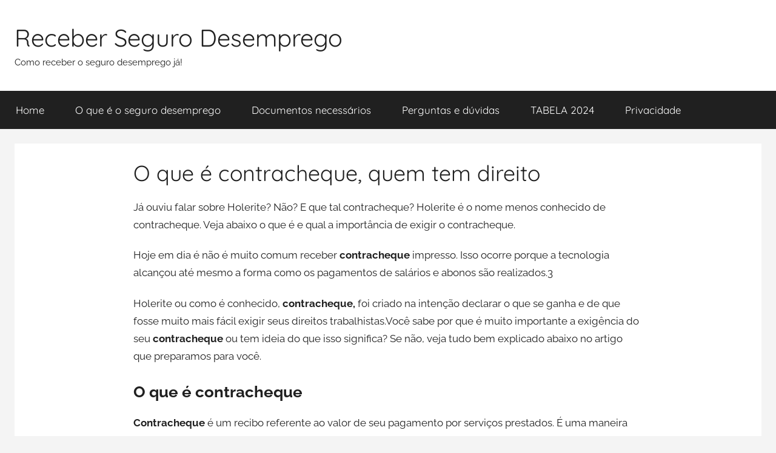

--- FILE ---
content_type: text/html; charset=UTF-8
request_url: https://recebersegurodesemprego.com/o-que-e-contracheque-quem-tem-direito/
body_size: 12834
content:
<!DOCTYPE html>
<html lang="pt-BR">

<head>
<meta charset="UTF-8">
<meta name="viewport" content="width=device-width, initial-scale=1">
<link rel="profile" href="https://gmpg.org/xfn/11">

<meta name='robots' content='index, follow, max-image-preview:large, max-snippet:-1, max-video-preview:-1' />
	<style>img:is([sizes="auto" i], [sizes^="auto," i]) { contain-intrinsic-size: 3000px 1500px }</style>
	
	<!-- This site is optimized with the Yoast SEO plugin v26.2 - https://yoast.com/wordpress/plugins/seo/ -->
	<title>O que é contracheque, quem tem direito - Receber Seguro Desemprego</title>
	<meta name="description" content="Saiba o que é contracheque, quem tem direito, como tirar contracheque pela internet, por quanto tempo guardar. Tire suas dúvidas? Confira aqui ." />
	<link rel="canonical" href="https://recebersegurodesemprego.com/o-que-e-contracheque-quem-tem-direito/" />
	<meta property="og:locale" content="pt_BR" />
	<meta property="og:type" content="article" />
	<meta property="og:title" content="O que é contracheque, quem tem direito - Receber Seguro Desemprego" />
	<meta property="og:description" content="Saiba o que é contracheque, quem tem direito, como tirar contracheque pela internet, por quanto tempo guardar. Tire suas dúvidas? Confira aqui ." />
	<meta property="og:url" content="https://recebersegurodesemprego.com/o-que-e-contracheque-quem-tem-direito/" />
	<meta property="og:site_name" content="Receber Seguro Desemprego" />
	<meta property="article:published_time" content="2019-04-20T16:57:33+00:00" />
	<meta name="author" content="Admin" />
	<meta name="twitter:card" content="summary_large_image" />
	<meta name="twitter:label1" content="Escrito por" />
	<meta name="twitter:data1" content="Admin" />
	<meta name="twitter:label2" content="Est. tempo de leitura" />
	<meta name="twitter:data2" content="5 minutos" />
	<script type="application/ld+json" class="yoast-schema-graph">{"@context":"https://schema.org","@graph":[{"@type":"WebPage","@id":"https://recebersegurodesemprego.com/o-que-e-contracheque-quem-tem-direito/","url":"https://recebersegurodesemprego.com/o-que-e-contracheque-quem-tem-direito/","name":"O que é contracheque, quem tem direito - Receber Seguro Desemprego","isPartOf":{"@id":"https://recebersegurodesemprego.com/#website"},"primaryImageOfPage":{"@id":"https://recebersegurodesemprego.com/o-que-e-contracheque-quem-tem-direito/#primaryimage"},"image":{"@id":"https://recebersegurodesemprego.com/o-que-e-contracheque-quem-tem-direito/#primaryimage"},"thumbnailUrl":"","datePublished":"2019-04-20T16:57:33+00:00","author":{"@id":"https://recebersegurodesemprego.com/#/schema/person/7a576ff995c86d2bc37c8a078a8b7930"},"description":"Saiba o que é contracheque, quem tem direito, como tirar contracheque pela internet, por quanto tempo guardar. Tire suas dúvidas? Confira aqui .","breadcrumb":{"@id":"https://recebersegurodesemprego.com/o-que-e-contracheque-quem-tem-direito/#breadcrumb"},"inLanguage":"pt-BR","potentialAction":[{"@type":"ReadAction","target":["https://recebersegurodesemprego.com/o-que-e-contracheque-quem-tem-direito/"]}]},{"@type":"ImageObject","inLanguage":"pt-BR","@id":"https://recebersegurodesemprego.com/o-que-e-contracheque-quem-tem-direito/#primaryimage","url":"","contentUrl":""},{"@type":"BreadcrumbList","@id":"https://recebersegurodesemprego.com/o-que-e-contracheque-quem-tem-direito/#breadcrumb","itemListElement":[{"@type":"ListItem","position":1,"name":"Início","item":"https://recebersegurodesemprego.com/"},{"@type":"ListItem","position":2,"name":"O que é contracheque, quem tem direito"}]},{"@type":"WebSite","@id":"https://recebersegurodesemprego.com/#website","url":"https://recebersegurodesemprego.com/","name":"Receber Seguro Desemprego","description":"Como receber o seguro desemprego já!","potentialAction":[{"@type":"SearchAction","target":{"@type":"EntryPoint","urlTemplate":"https://recebersegurodesemprego.com/?s={search_term_string}"},"query-input":{"@type":"PropertyValueSpecification","valueRequired":true,"valueName":"search_term_string"}}],"inLanguage":"pt-BR"},{"@type":"Person","@id":"https://recebersegurodesemprego.com/#/schema/person/7a576ff995c86d2bc37c8a078a8b7930","name":"Admin","image":{"@type":"ImageObject","inLanguage":"pt-BR","@id":"https://recebersegurodesemprego.com/#/schema/person/image/","url":"https://secure.gravatar.com/avatar/68681d674a7f62994384715fbcc0ebd0a43fb5c1db5633857819b78f3bae2f3f?s=96&d=mm&r=g","contentUrl":"https://secure.gravatar.com/avatar/68681d674a7f62994384715fbcc0ebd0a43fb5c1db5633857819b78f3bae2f3f?s=96&d=mm&r=g","caption":"Admin"}}]}</script>
	<!-- / Yoast SEO plugin. -->


<link rel="alternate" type="application/rss+xml" title="Feed para Receber Seguro Desemprego &raquo;" href="https://recebersegurodesemprego.com/feed/" />
<link rel="alternate" type="application/rss+xml" title="Feed de comentários para Receber Seguro Desemprego &raquo;" href="https://recebersegurodesemprego.com/comments/feed/" />
<link rel="alternate" type="application/rss+xml" title="Feed de comentários para Receber Seguro Desemprego &raquo; O que é contracheque, quem tem direito" href="https://recebersegurodesemprego.com/o-que-e-contracheque-quem-tem-direito/feed/" />
<script type="text/javascript">
/* <![CDATA[ */
window._wpemojiSettings = {"baseUrl":"https:\/\/s.w.org\/images\/core\/emoji\/16.0.1\/72x72\/","ext":".png","svgUrl":"https:\/\/s.w.org\/images\/core\/emoji\/16.0.1\/svg\/","svgExt":".svg","source":{"concatemoji":"https:\/\/recebersegurodesemprego.com\/wp-includes\/js\/wp-emoji-release.min.js?ver=01e2538a7f1a95c859f9d0df0071566d"}};
/*! This file is auto-generated */
!function(s,n){var o,i,e;function c(e){try{var t={supportTests:e,timestamp:(new Date).valueOf()};sessionStorage.setItem(o,JSON.stringify(t))}catch(e){}}function p(e,t,n){e.clearRect(0,0,e.canvas.width,e.canvas.height),e.fillText(t,0,0);var t=new Uint32Array(e.getImageData(0,0,e.canvas.width,e.canvas.height).data),a=(e.clearRect(0,0,e.canvas.width,e.canvas.height),e.fillText(n,0,0),new Uint32Array(e.getImageData(0,0,e.canvas.width,e.canvas.height).data));return t.every(function(e,t){return e===a[t]})}function u(e,t){e.clearRect(0,0,e.canvas.width,e.canvas.height),e.fillText(t,0,0);for(var n=e.getImageData(16,16,1,1),a=0;a<n.data.length;a++)if(0!==n.data[a])return!1;return!0}function f(e,t,n,a){switch(t){case"flag":return n(e,"\ud83c\udff3\ufe0f\u200d\u26a7\ufe0f","\ud83c\udff3\ufe0f\u200b\u26a7\ufe0f")?!1:!n(e,"\ud83c\udde8\ud83c\uddf6","\ud83c\udde8\u200b\ud83c\uddf6")&&!n(e,"\ud83c\udff4\udb40\udc67\udb40\udc62\udb40\udc65\udb40\udc6e\udb40\udc67\udb40\udc7f","\ud83c\udff4\u200b\udb40\udc67\u200b\udb40\udc62\u200b\udb40\udc65\u200b\udb40\udc6e\u200b\udb40\udc67\u200b\udb40\udc7f");case"emoji":return!a(e,"\ud83e\udedf")}return!1}function g(e,t,n,a){var r="undefined"!=typeof WorkerGlobalScope&&self instanceof WorkerGlobalScope?new OffscreenCanvas(300,150):s.createElement("canvas"),o=r.getContext("2d",{willReadFrequently:!0}),i=(o.textBaseline="top",o.font="600 32px Arial",{});return e.forEach(function(e){i[e]=t(o,e,n,a)}),i}function t(e){var t=s.createElement("script");t.src=e,t.defer=!0,s.head.appendChild(t)}"undefined"!=typeof Promise&&(o="wpEmojiSettingsSupports",i=["flag","emoji"],n.supports={everything:!0,everythingExceptFlag:!0},e=new Promise(function(e){s.addEventListener("DOMContentLoaded",e,{once:!0})}),new Promise(function(t){var n=function(){try{var e=JSON.parse(sessionStorage.getItem(o));if("object"==typeof e&&"number"==typeof e.timestamp&&(new Date).valueOf()<e.timestamp+604800&&"object"==typeof e.supportTests)return e.supportTests}catch(e){}return null}();if(!n){if("undefined"!=typeof Worker&&"undefined"!=typeof OffscreenCanvas&&"undefined"!=typeof URL&&URL.createObjectURL&&"undefined"!=typeof Blob)try{var e="postMessage("+g.toString()+"("+[JSON.stringify(i),f.toString(),p.toString(),u.toString()].join(",")+"));",a=new Blob([e],{type:"text/javascript"}),r=new Worker(URL.createObjectURL(a),{name:"wpTestEmojiSupports"});return void(r.onmessage=function(e){c(n=e.data),r.terminate(),t(n)})}catch(e){}c(n=g(i,f,p,u))}t(n)}).then(function(e){for(var t in e)n.supports[t]=e[t],n.supports.everything=n.supports.everything&&n.supports[t],"flag"!==t&&(n.supports.everythingExceptFlag=n.supports.everythingExceptFlag&&n.supports[t]);n.supports.everythingExceptFlag=n.supports.everythingExceptFlag&&!n.supports.flag,n.DOMReady=!1,n.readyCallback=function(){n.DOMReady=!0}}).then(function(){return e}).then(function(){var e;n.supports.everything||(n.readyCallback(),(e=n.source||{}).concatemoji?t(e.concatemoji):e.wpemoji&&e.twemoji&&(t(e.twemoji),t(e.wpemoji)))}))}((window,document),window._wpemojiSettings);
/* ]]> */
</script>
<link rel='stylesheet' id='donovan-theme-fonts-css' href='https://recebersegurodesemprego.com/wp-content/fonts/8672c6749c2854e96b28072cacd8a6db.css?ver=20201110' type='text/css' media='all' />
<style id='wp-emoji-styles-inline-css' type='text/css'>

	img.wp-smiley, img.emoji {
		display: inline !important;
		border: none !important;
		box-shadow: none !important;
		height: 1em !important;
		width: 1em !important;
		margin: 0 0.07em !important;
		vertical-align: -0.1em !important;
		background: none !important;
		padding: 0 !important;
	}
</style>
<link rel='stylesheet' id='wp-block-library-css' href='https://recebersegurodesemprego.com/wp-includes/css/dist/block-library/style.min.css?ver=01e2538a7f1a95c859f9d0df0071566d' type='text/css' media='all' />
<style id='classic-theme-styles-inline-css' type='text/css'>
/*! This file is auto-generated */
.wp-block-button__link{color:#fff;background-color:#32373c;border-radius:9999px;box-shadow:none;text-decoration:none;padding:calc(.667em + 2px) calc(1.333em + 2px);font-size:1.125em}.wp-block-file__button{background:#32373c;color:#fff;text-decoration:none}
</style>
<style id='global-styles-inline-css' type='text/css'>
:root{--wp--preset--aspect-ratio--square: 1;--wp--preset--aspect-ratio--4-3: 4/3;--wp--preset--aspect-ratio--3-4: 3/4;--wp--preset--aspect-ratio--3-2: 3/2;--wp--preset--aspect-ratio--2-3: 2/3;--wp--preset--aspect-ratio--16-9: 16/9;--wp--preset--aspect-ratio--9-16: 9/16;--wp--preset--color--black: #000000;--wp--preset--color--cyan-bluish-gray: #abb8c3;--wp--preset--color--white: #ffffff;--wp--preset--color--pale-pink: #f78da7;--wp--preset--color--vivid-red: #cf2e2e;--wp--preset--color--luminous-vivid-orange: #ff6900;--wp--preset--color--luminous-vivid-amber: #fcb900;--wp--preset--color--light-green-cyan: #7bdcb5;--wp--preset--color--vivid-green-cyan: #00d084;--wp--preset--color--pale-cyan-blue: #8ed1fc;--wp--preset--color--vivid-cyan-blue: #0693e3;--wp--preset--color--vivid-purple: #9b51e0;--wp--preset--color--primary: #ee1133;--wp--preset--color--secondary: #d5001a;--wp--preset--color--tertiary: #bb0000;--wp--preset--color--accent: #1153ee;--wp--preset--color--highlight: #eedc11;--wp--preset--color--light-gray: #f2f2f2;--wp--preset--color--gray: #666666;--wp--preset--color--dark-gray: #202020;--wp--preset--gradient--vivid-cyan-blue-to-vivid-purple: linear-gradient(135deg,rgba(6,147,227,1) 0%,rgb(155,81,224) 100%);--wp--preset--gradient--light-green-cyan-to-vivid-green-cyan: linear-gradient(135deg,rgb(122,220,180) 0%,rgb(0,208,130) 100%);--wp--preset--gradient--luminous-vivid-amber-to-luminous-vivid-orange: linear-gradient(135deg,rgba(252,185,0,1) 0%,rgba(255,105,0,1) 100%);--wp--preset--gradient--luminous-vivid-orange-to-vivid-red: linear-gradient(135deg,rgba(255,105,0,1) 0%,rgb(207,46,46) 100%);--wp--preset--gradient--very-light-gray-to-cyan-bluish-gray: linear-gradient(135deg,rgb(238,238,238) 0%,rgb(169,184,195) 100%);--wp--preset--gradient--cool-to-warm-spectrum: linear-gradient(135deg,rgb(74,234,220) 0%,rgb(151,120,209) 20%,rgb(207,42,186) 40%,rgb(238,44,130) 60%,rgb(251,105,98) 80%,rgb(254,248,76) 100%);--wp--preset--gradient--blush-light-purple: linear-gradient(135deg,rgb(255,206,236) 0%,rgb(152,150,240) 100%);--wp--preset--gradient--blush-bordeaux: linear-gradient(135deg,rgb(254,205,165) 0%,rgb(254,45,45) 50%,rgb(107,0,62) 100%);--wp--preset--gradient--luminous-dusk: linear-gradient(135deg,rgb(255,203,112) 0%,rgb(199,81,192) 50%,rgb(65,88,208) 100%);--wp--preset--gradient--pale-ocean: linear-gradient(135deg,rgb(255,245,203) 0%,rgb(182,227,212) 50%,rgb(51,167,181) 100%);--wp--preset--gradient--electric-grass: linear-gradient(135deg,rgb(202,248,128) 0%,rgb(113,206,126) 100%);--wp--preset--gradient--midnight: linear-gradient(135deg,rgb(2,3,129) 0%,rgb(40,116,252) 100%);--wp--preset--font-size--small: 13px;--wp--preset--font-size--medium: 20px;--wp--preset--font-size--large: 36px;--wp--preset--font-size--x-large: 42px;--wp--preset--spacing--20: 0.44rem;--wp--preset--spacing--30: 0.67rem;--wp--preset--spacing--40: 1rem;--wp--preset--spacing--50: 1.5rem;--wp--preset--spacing--60: 2.25rem;--wp--preset--spacing--70: 3.38rem;--wp--preset--spacing--80: 5.06rem;--wp--preset--shadow--natural: 6px 6px 9px rgba(0, 0, 0, 0.2);--wp--preset--shadow--deep: 12px 12px 50px rgba(0, 0, 0, 0.4);--wp--preset--shadow--sharp: 6px 6px 0px rgba(0, 0, 0, 0.2);--wp--preset--shadow--outlined: 6px 6px 0px -3px rgba(255, 255, 255, 1), 6px 6px rgba(0, 0, 0, 1);--wp--preset--shadow--crisp: 6px 6px 0px rgba(0, 0, 0, 1);}:where(.is-layout-flex){gap: 0.5em;}:where(.is-layout-grid){gap: 0.5em;}body .is-layout-flex{display: flex;}.is-layout-flex{flex-wrap: wrap;align-items: center;}.is-layout-flex > :is(*, div){margin: 0;}body .is-layout-grid{display: grid;}.is-layout-grid > :is(*, div){margin: 0;}:where(.wp-block-columns.is-layout-flex){gap: 2em;}:where(.wp-block-columns.is-layout-grid){gap: 2em;}:where(.wp-block-post-template.is-layout-flex){gap: 1.25em;}:where(.wp-block-post-template.is-layout-grid){gap: 1.25em;}.has-black-color{color: var(--wp--preset--color--black) !important;}.has-cyan-bluish-gray-color{color: var(--wp--preset--color--cyan-bluish-gray) !important;}.has-white-color{color: var(--wp--preset--color--white) !important;}.has-pale-pink-color{color: var(--wp--preset--color--pale-pink) !important;}.has-vivid-red-color{color: var(--wp--preset--color--vivid-red) !important;}.has-luminous-vivid-orange-color{color: var(--wp--preset--color--luminous-vivid-orange) !important;}.has-luminous-vivid-amber-color{color: var(--wp--preset--color--luminous-vivid-amber) !important;}.has-light-green-cyan-color{color: var(--wp--preset--color--light-green-cyan) !important;}.has-vivid-green-cyan-color{color: var(--wp--preset--color--vivid-green-cyan) !important;}.has-pale-cyan-blue-color{color: var(--wp--preset--color--pale-cyan-blue) !important;}.has-vivid-cyan-blue-color{color: var(--wp--preset--color--vivid-cyan-blue) !important;}.has-vivid-purple-color{color: var(--wp--preset--color--vivid-purple) !important;}.has-black-background-color{background-color: var(--wp--preset--color--black) !important;}.has-cyan-bluish-gray-background-color{background-color: var(--wp--preset--color--cyan-bluish-gray) !important;}.has-white-background-color{background-color: var(--wp--preset--color--white) !important;}.has-pale-pink-background-color{background-color: var(--wp--preset--color--pale-pink) !important;}.has-vivid-red-background-color{background-color: var(--wp--preset--color--vivid-red) !important;}.has-luminous-vivid-orange-background-color{background-color: var(--wp--preset--color--luminous-vivid-orange) !important;}.has-luminous-vivid-amber-background-color{background-color: var(--wp--preset--color--luminous-vivid-amber) !important;}.has-light-green-cyan-background-color{background-color: var(--wp--preset--color--light-green-cyan) !important;}.has-vivid-green-cyan-background-color{background-color: var(--wp--preset--color--vivid-green-cyan) !important;}.has-pale-cyan-blue-background-color{background-color: var(--wp--preset--color--pale-cyan-blue) !important;}.has-vivid-cyan-blue-background-color{background-color: var(--wp--preset--color--vivid-cyan-blue) !important;}.has-vivid-purple-background-color{background-color: var(--wp--preset--color--vivid-purple) !important;}.has-black-border-color{border-color: var(--wp--preset--color--black) !important;}.has-cyan-bluish-gray-border-color{border-color: var(--wp--preset--color--cyan-bluish-gray) !important;}.has-white-border-color{border-color: var(--wp--preset--color--white) !important;}.has-pale-pink-border-color{border-color: var(--wp--preset--color--pale-pink) !important;}.has-vivid-red-border-color{border-color: var(--wp--preset--color--vivid-red) !important;}.has-luminous-vivid-orange-border-color{border-color: var(--wp--preset--color--luminous-vivid-orange) !important;}.has-luminous-vivid-amber-border-color{border-color: var(--wp--preset--color--luminous-vivid-amber) !important;}.has-light-green-cyan-border-color{border-color: var(--wp--preset--color--light-green-cyan) !important;}.has-vivid-green-cyan-border-color{border-color: var(--wp--preset--color--vivid-green-cyan) !important;}.has-pale-cyan-blue-border-color{border-color: var(--wp--preset--color--pale-cyan-blue) !important;}.has-vivid-cyan-blue-border-color{border-color: var(--wp--preset--color--vivid-cyan-blue) !important;}.has-vivid-purple-border-color{border-color: var(--wp--preset--color--vivid-purple) !important;}.has-vivid-cyan-blue-to-vivid-purple-gradient-background{background: var(--wp--preset--gradient--vivid-cyan-blue-to-vivid-purple) !important;}.has-light-green-cyan-to-vivid-green-cyan-gradient-background{background: var(--wp--preset--gradient--light-green-cyan-to-vivid-green-cyan) !important;}.has-luminous-vivid-amber-to-luminous-vivid-orange-gradient-background{background: var(--wp--preset--gradient--luminous-vivid-amber-to-luminous-vivid-orange) !important;}.has-luminous-vivid-orange-to-vivid-red-gradient-background{background: var(--wp--preset--gradient--luminous-vivid-orange-to-vivid-red) !important;}.has-very-light-gray-to-cyan-bluish-gray-gradient-background{background: var(--wp--preset--gradient--very-light-gray-to-cyan-bluish-gray) !important;}.has-cool-to-warm-spectrum-gradient-background{background: var(--wp--preset--gradient--cool-to-warm-spectrum) !important;}.has-blush-light-purple-gradient-background{background: var(--wp--preset--gradient--blush-light-purple) !important;}.has-blush-bordeaux-gradient-background{background: var(--wp--preset--gradient--blush-bordeaux) !important;}.has-luminous-dusk-gradient-background{background: var(--wp--preset--gradient--luminous-dusk) !important;}.has-pale-ocean-gradient-background{background: var(--wp--preset--gradient--pale-ocean) !important;}.has-electric-grass-gradient-background{background: var(--wp--preset--gradient--electric-grass) !important;}.has-midnight-gradient-background{background: var(--wp--preset--gradient--midnight) !important;}.has-small-font-size{font-size: var(--wp--preset--font-size--small) !important;}.has-medium-font-size{font-size: var(--wp--preset--font-size--medium) !important;}.has-large-font-size{font-size: var(--wp--preset--font-size--large) !important;}.has-x-large-font-size{font-size: var(--wp--preset--font-size--x-large) !important;}
:where(.wp-block-post-template.is-layout-flex){gap: 1.25em;}:where(.wp-block-post-template.is-layout-grid){gap: 1.25em;}
:where(.wp-block-columns.is-layout-flex){gap: 2em;}:where(.wp-block-columns.is-layout-grid){gap: 2em;}
:root :where(.wp-block-pullquote){font-size: 1.5em;line-height: 1.6;}
</style>
<link rel='stylesheet' id='toc-screen-css' href='https://recebersegurodesemprego.com/wp-content/plugins/table-of-contents-plus/screen.min.css?ver=2411.1' type='text/css' media='all' />
<link rel='stylesheet' id='donovan-stylesheet-css' href='https://recebersegurodesemprego.com/wp-content/themes/donovan/style.css?ver=1.9.1' type='text/css' media='all' />
<script>if (document.location.protocol != "https:") { document.location = document.URL.replace(/^http:/i, "https:"); }</script><script type="text/javascript" src="https://recebersegurodesemprego.com/wp-includes/js/jquery/jquery.min.js?ver=3.7.1" id="jquery-core-js"></script>
<script type="text/javascript" src="https://recebersegurodesemprego.com/wp-includes/js/jquery/jquery-migrate.min.js?ver=3.4.1" id="jquery-migrate-js"></script>
<script type="text/javascript" src="https://recebersegurodesemprego.com/wp-content/themes/donovan/assets/js/svgxuse.min.js?ver=1.2.6" id="svgxuse-js"></script>
<link rel="https://api.w.org/" href="https://recebersegurodesemprego.com/wp-json/" /><link rel="alternate" title="JSON" type="application/json" href="https://recebersegurodesemprego.com/wp-json/wp/v2/posts/1980" /><link rel="EditURI" type="application/rsd+xml" title="RSD" href="https://recebersegurodesemprego.com/xmlrpc.php?rsd" />
<link rel="alternate" title="oEmbed (JSON)" type="application/json+oembed" href="https://recebersegurodesemprego.com/wp-json/oembed/1.0/embed?url=https%3A%2F%2Frecebersegurodesemprego.com%2Fo-que-e-contracheque-quem-tem-direito%2F" />
<link rel="alternate" title="oEmbed (XML)" type="text/xml+oembed" href="https://recebersegurodesemprego.com/wp-json/oembed/1.0/embed?url=https%3A%2F%2Frecebersegurodesemprego.com%2Fo-que-e-contracheque-quem-tem-direito%2F&#038;format=xml" />
<link rel="pingback" href="https://recebersegurodesemprego.com/xmlrpc.php">
<style type="text/css" id="custom-background-css">
body.custom-background { background-color: #f4f4f4; }
</style>
	</head>

<body data-rsssl=1 data-rsssl=1 class="wp-singular post-template-default single single-post postid-1980 single-format-standard custom-background wp-embed-responsive wp-theme-donovan no-sidebar blog-grid-layout date-hidden author-hidden post-thumbnail-hidden">

	<div id="page" class="site">
		<a class="skip-link screen-reader-text" href="#content">Pular para o conteúdo</a>

		
		
		<header id="masthead" class="site-header clearfix" role="banner">

			<div class="header-main container clearfix">

				<div id="logo" class="site-branding clearfix">

										
			<p class="site-title"><a href="https://recebersegurodesemprego.com/" rel="home">Receber Seguro Desemprego</a></p>

							
			<p class="site-description">Como receber o seguro desemprego já!</p>

			
				</div><!-- .site-branding -->

				
			</div><!-- .header-main -->

			

	<div id="main-navigation-wrap" class="primary-navigation-wrap">

		<div id="main-navigation-container" class="primary-navigation-container container">

			
			<button class="primary-menu-toggle menu-toggle" aria-controls="primary-menu" aria-expanded="false" >
				<svg class="icon icon-menu" aria-hidden="true" role="img"> <use xlink:href="https://recebersegurodesemprego.com/wp-content/themes/donovan/assets/icons/genericons-neue.svg#menu"></use> </svg><svg class="icon icon-close" aria-hidden="true" role="img"> <use xlink:href="https://recebersegurodesemprego.com/wp-content/themes/donovan/assets/icons/genericons-neue.svg#close"></use> </svg>				<span class="menu-toggle-text">Menu</span>
			</button>

			<div class="primary-navigation">

				<nav id="site-navigation" class="main-navigation" role="navigation"  aria-label="Primary Menu">

					<ul id="primary-menu" class="menu"><li id="menu-item-30" class="menu-item menu-item-type-custom menu-item-object-custom menu-item-home menu-item-30"><a href="https://recebersegurodesemprego.com/">Home</a></li>
<li id="menu-item-31" class="menu-item menu-item-type-custom menu-item-object-custom menu-item-31"><a href="https://recebersegurodesemprego.com/o-que-e-o-seguro-desemprego/">O que é o seguro desemprego</a></li>
<li id="menu-item-32" class="menu-item menu-item-type-custom menu-item-object-custom menu-item-32"><a href="https://recebersegurodesemprego.com/documentos-necessarios-para-seguro-desemprego/">Documentos necessários</a></li>
<li id="menu-item-33" class="menu-item menu-item-type-custom menu-item-object-custom menu-item-33"><a href="https://recebersegurodesemprego.com/perguntas-e-duvidas-frequentes-sobre-seguro-desemprego">Perguntas e dúvidas</a></li>
<li id="menu-item-2815" class="menu-item menu-item-type-post_type menu-item-object-post menu-item-2815"><a target="_blank" href="https://recebersegurodesemprego.com/tabela-do-seguro-desemprego-2020/">TABELA 2024</a></li>
<li id="menu-item-1548" class="menu-item menu-item-type-post_type menu-item-object-page menu-item-1548"><a href="https://recebersegurodesemprego.com/privacidade/">Privacidade</a></li>
</ul>				</nav><!-- #site-navigation -->

			</div><!-- .primary-navigation -->

		</div>

	</div>



			
			
		</header><!-- #masthead -->

		
		<div id="content" class="site-content container">

			
	<div id="primary" class="content-area">
		<main id="main" class="site-main">

		
<article id="post-1980" class="post-1980 post type-post status-publish format-standard has-post-thumbnail hentry category-direitos-do-trabalhador">

	
	<div class="post-content">

		<header class="entry-header">

			<h1 class="entry-title">O que é contracheque, quem tem direito</h1>
			<div class="entry-meta post-details"><span class="posted-on meta-date">Publicado em <a href="https://recebersegurodesemprego.com/o-que-e-contracheque-quem-tem-direito/" rel="bookmark"><time class="entry-date published updated" datetime="2019-04-20T13:57:33-03:00">20 de abril de 2019</time></a></span><span class="posted-by meta-author"> por <span class="author vcard"><a class="url fn n" href="https://recebersegurodesemprego.com/author/marilucia-santos/" title="Ver todos os posts de Admin" rel="author">Admin</a></span></span></div>
		</header><!-- .entry-header -->

		<div class="entry-content clearfix">

			<p>Já ouviu falar sobre Holerite? Não? E que tal contracheque? Holerite é o nome menos conhecido de contracheque. Veja abaixo o que é e qual a importância de exigir o contracheque.</p>
<p>Hoje em dia é não é muito comum receber <strong>contracheque </strong>impresso. Isso ocorre porque a tecnologia alcançou até mesmo a forma como os pagamentos de salários e abonos são realizados.3</p>
<p>Holerite ou como é conhecido, <strong>contracheque,</strong> foi criado na intenção declarar o que se ganha e de que fosse muito mais fácil exigir seus direitos trabalhistas.Você sabe por que é muito importante a exigência do seu <strong>contracheque</strong> ou tem ideia do que isso significa? Se não, veja tudo bem explicado abaixo no artigo que preparamos para você.</p>
<h2>O que é contracheque</h2>
<p><strong>Contracheque</strong> é um recibo referente ao valor de seu pagamento por serviços prestados. É uma maneira segura que o trabalhador recebe para acompanhar os crescimentos e também descontos de todo o valor de seu salário. Você também encontra informações como:</p>
<ul>
<li>Valores descontados de convênio médico</li>
<li>Valores descontados de faltas não justificadas</li>
<li>Valor acumulado de bônus do FGTS</li>
<li>Valores adicionais por hora extra ou serviço a mais prestado</li>
</ul>
<h2>Quem tem direito</h2>
<p>Tem direito ao recebimento do <strong>contracheque</strong> quem trabalha de carteira assinada para uma empresa. Se você recebe o salário através de cheques ou dinheiro em espécie, o contracheque também é um direito seu.</p>
<p>Pode receber o <strong>contracheque</strong> também quem não possui um tempo de trabalho emitido pelo INSS. Quem paga o INSS geralmente recebe uma certidão com validação do valor adequado por mês em uma empresa.</p>
<p>Se um trabalho que recebe um valor de serviços não paga o INSS ele não recebe essa certidão. Sua única forma de comprovar em algum momento que recebe tal valor por um serviço prestado é através do <strong>contracheque. </strong></p>
<h2>O que acontece se um trabalhador não receber o contracheque?</h2>
<p>O contracheque é um direito garantido de todo trabalhador de carteira assinada. Caso a empresa deixe de entrega-lo o trabalhador pode, e deve, exigir seus direitos de indenização por danos morais.</p>
<p>Essa medida deve ser tomada porque sem a apresentação de um <strong>contracheque </strong>um trabalho não pode exigir seus direitos trabalhistas.</p>
<p>Por exemplo, aqueles que recebem mais de um<a href="https://recebersegurodesemprego.com/salario-minimo-2019/" target="_blank" rel="noopener noreferrer"> salário mínimo em  2019</a> não serão capazes de declarar seu imposto de renda. Isso pode gerar sérios problemas na vida dessas pessoas.</p>
<p>Além de não ter como comprovar sua renda para compras seja em lojas ou em financiamentos de casa e carro.</p>
<p>Também pode ser negada a abertura de contas físicas em bancos e solicitações de crédito. Até mesmo para conseguir uma vaga na escola infantil pública é necessário estar trabalhando e ter o contracheque para provar isso.</p>
<p><img fetchpriority="high" decoding="async" class="size-full wp-image-1982 aligncenter" src="https://recebersegurodesemprego.com/wp-content/uploads/2019/04/Exemplo-de-contracheque.jpg" alt="contracheque" width="857" height="528" /></p>
<h2>Como tirar contracheque pela internet?</h2>
<p>Para retirar seu contracheque pela internet é bem simples</p>
<ul>
<li>Entre no Portal do servidor da sua empresa (se existir)</li>
<li>Vá até a categoria Serviços</li>
<li>Feito isso, escolha a opção Contracheque</li>
<li>Logo irá aparecer a página com exigência de alguns dados como órgão e matrícula.</li>
</ul>
<p>As informações requeridas podem ser encontradas em carteira de trabalho assinada, no contrato com a empresa ou até mesmo em <strong>contracheques</strong> anteriores recebidos.</p>
<p>Caso você não consiga acessar seus contracheques através do portal do servidor. Logo abaixo dos dados de matrícula o site oferece assistência.</p>
<p>Ele irá lhe orientar de forma simples e prática como conseguir receber seus contracheques. Você também poderá tirar seu contracheque através de outros sites na internet. Sites como:</p>
<ul>
<li>Portal da transparência</li>
<li>Portal Contra Cheque Online</li>
</ul>
<h3>Portal da transparência</h3>
<p>O portal da transparência também é um meio de se conseguir tirar o seu contracheque pela internet. Este é um portal destinado a atividades trabalhistas e oferece varias opções do que fazer.</p>
<p>No site você pode executar orçamentos financeiros, fazer licitações e também tirar o  seu  de maneira rápida e fácil. Veja:</p>
<ul>
<li>Após entrar no site um menu de opções se tornara visível para você.</li>
<li>Va até a opção contracheque</li>
<li>Após selecionar essa opção um pequeno texto sobre para que serve o Contracheque será apresentado.</li>
<li>Logo abaixo aparecerá a opção em azul Consulta <strong>contracheque</strong></li>
<li>Ao clicar nessa opção você será direcionado para a página de contracheque</li>
<li>Eles irão lhe pedir alguns dados. Após preencher tudo clique na opção pesquisar</li>
<li>Seus contracheques aparecerão logo abaixo na opção resultados</li>
</ul>
<h3>Portal Contra Cheque Online</h3>
<p>No portal Contracheque Online você deve primeiro informar o seu estado. Caso tenha trabalhado em outro estado informe o estado em que trabalhou.</p>
<ul>
<li>Logo abaixo de seu estado referente aparecerá uma ficha com dados que você precisará preencher.</li>
<li>Após o preenchimento desses dados, você deve clicar em consultar.</li>
<li>A nova pagina que irá abrir apresentará o <strong>contra cheque</strong> da data requerida por você.</li>
</ul>
<p>No Portal Contra Cheque Online você também tem a opção de validar seus holerites. Basta cadastrar as informações pedidas e clicar em validar.</p>
<h2>Por quanto tempo guardar contracheque?</h2>
<p>É recomendado guardar todos os contracheques assinados e recebidos por pelo menos 5 anos. Em algum momento durante esse longo período você precisará exigir algum direito trabalhista que demandará a demonstração de <strong>contra cheques </strong>assinados por você.</p>
<p>No entanto, caso você venha a sair dessa empresa antes de um período de cinco anos, continua sendo importante guardar os contracheques por pelo menos de 2 a 3 anos.</p>
<p>Os contracheques serão a garantia futura de que você seus benefícios depois de sair de uma empresa. Pois cada <strong>contra cheque</strong> valida seu tempo de trabalho e salário recebido.</p>
<p>Se você foi demitido você poderá exigir o seu <a href="http://www.fgts.gov.br/Pages/default.aspx" target="_blank" rel="noopener noreferrer">FGTS</a> (Fundo de garantia do tempo de serviço). Para que seus benefícios sejam todos entregues você precisará dos recibos assinados. Isso evita fraldes na hora em que for retirar o dinheiro de seu benefício.</p>
<p>&nbsp;</p>

			
		</div><!-- .entry-content -->

		
	</div><!-- .post-content -->

	<footer class="entry-footer post-details">
		<div class="entry-categories"> <svg class="icon icon-category" aria-hidden="true" role="img"> <use xlink:href="https://recebersegurodesemprego.com/wp-content/themes/donovan/assets/icons/genericons-neue.svg#category"></use> </svg><a href="https://recebersegurodesemprego.com/direitos-do-trabalhador/" rel="category tag">Direitos do trabalhador</a></div>	</footer><!-- .entry-footer -->

</article>

	<nav class="navigation post-navigation" aria-label="Posts">
		<h2 class="screen-reader-text">Navegação de Post</h2>
		<div class="nav-links"><div class="nav-previous"><a href="https://recebersegurodesemprego.com/como-conseguir-um-emprego/" rel="prev"><span class="nav-link-text">Post anterior</span><h3 class="entry-title">Como conseguir um emprego em 2019 Dicas importantes</h3></a></div><div class="nav-next"><a href="https://recebersegurodesemprego.com/emprega-brasil-cadastro/" rel="next"><span class="nav-link-text">Próximo post</span><h3 class="entry-title">Emprega Brasil – Cadastro, portal, vagas</h3></a></div></div>
	</nav>
<div id="comments" class="comments-area">

		<div id="respond" class="comment-respond">
		<h3 id="reply-title" class="comment-reply-title">Deixe um comentário <small><a rel="nofollow" id="cancel-comment-reply-link" href="/o-que-e-contracheque-quem-tem-direito/#respond" style="display:none;">Cancelar resposta</a></small></h3><form action="https://recebersegurodesemprego.com/wp-comments-post.php" method="post" id="commentform" class="comment-form"><p class="comment-notes"><span id="email-notes">O seu endereço de e-mail não será publicado.</span> <span class="required-field-message">Campos obrigatórios são marcados com <span class="required">*</span></span></p><p class="comment-form-comment"><label for="comment">Comentário <span class="required">*</span></label> <textarea id="comment" name="comment" cols="45" rows="8" maxlength="65525" required></textarea></p><p class="comment-form-author"><label for="author">Nome <span class="required">*</span></label> <input id="author" name="author" type="text" value="" size="30" maxlength="245" autocomplete="name" required /></p>
<p class="comment-form-email"><label for="email">E-mail <span class="required">*</span></label> <input id="email" name="email" type="email" value="" size="30" maxlength="100" aria-describedby="email-notes" autocomplete="email" required /></p>
<p class="comment-form-url"><label for="url">Site</label> <input id="url" name="url" type="url" value="" size="30" maxlength="200" autocomplete="url" /></p>
<p class="comment-form-cookies-consent"><input id="wp-comment-cookies-consent" name="wp-comment-cookies-consent" type="checkbox" value="yes" /> <label for="wp-comment-cookies-consent">Salvar meus dados neste navegador para a próxima vez que eu comentar.</label></p>
<p class="form-submit"><input name="submit" type="submit" id="submit" class="submit" value="Publicar comentário" /> <input type='hidden' name='comment_post_ID' value='1980' id='comment_post_ID' />
<input type='hidden' name='comment_parent' id='comment_parent' value='0' />
</p></form>	</div><!-- #respond -->
	
</div><!-- #comments -->

		</main><!-- #main -->
	</div><!-- #primary -->


	</div><!-- #content -->

	
	<div id="footer" class="footer-wrap">

		<footer id="colophon" class="site-footer container clearfix" role="contentinfo">

			
			<div id="footer-line" class="site-info">
								
		<span class="credit-link">
			WordPress Theme: Donovan by ThemeZee.		</span>

					</div><!-- .site-info -->

		</footer><!-- #colophon -->

	</div>

</div><!-- #page -->

<script type="speculationrules">
{"prefetch":[{"source":"document","where":{"and":[{"href_matches":"\/*"},{"not":{"href_matches":["\/wp-*.php","\/wp-admin\/*","\/wp-content\/uploads\/*","\/wp-content\/*","\/wp-content\/plugins\/*","\/wp-content\/themes\/donovan\/*","\/*\\?(.+)"]}},{"not":{"selector_matches":"a[rel~=\"nofollow\"]"}},{"not":{"selector_matches":".no-prefetch, .no-prefetch a"}}]},"eagerness":"conservative"}]}
</script>
<script type="text/javascript" id="toc-front-js-extra">
/* <![CDATA[ */
var tocplus = {"smooth_scroll":"1","visibility_show":"Mostrar","visibility_hide":"Ocultar","width":"Auto"};
/* ]]> */
</script>
<script type="text/javascript" src="https://recebersegurodesemprego.com/wp-content/plugins/table-of-contents-plus/front.min.js?ver=2411.1" id="toc-front-js"></script>
<script type="text/javascript" id="donovan-navigation-js-extra">
/* <![CDATA[ */
var donovanScreenReaderText = {"expand":"Expand child menu","collapse":"Collapse child menu","icon":"<svg class=\"icon icon-expand\" aria-hidden=\"true\" role=\"img\"> <use xlink:href=\"https:\/\/recebersegurodesemprego.com\/wp-content\/themes\/donovan\/assets\/icons\/genericons-neue.svg#expand\"><\/use> <\/svg>"};
/* ]]> */
</script>
<script type="text/javascript" src="https://recebersegurodesemprego.com/wp-content/themes/donovan/assets/js/navigation.min.js?ver=20220224" id="donovan-navigation-js"></script>
<script type="text/javascript" src="https://recebersegurodesemprego.com/wp-includes/js/comment-reply.min.js?ver=01e2538a7f1a95c859f9d0df0071566d" id="comment-reply-js" async="async" data-wp-strategy="async"></script>

</body>
</html>
